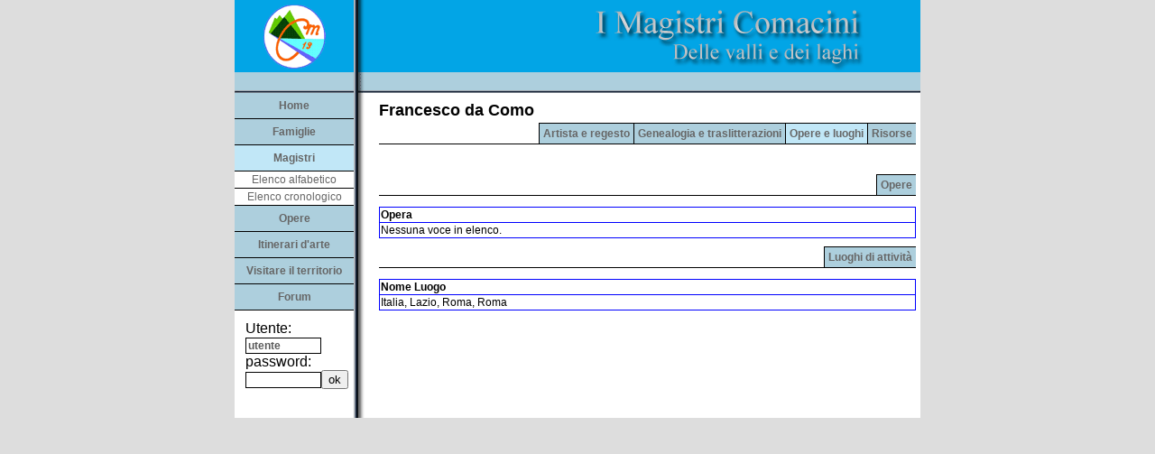

--- FILE ---
content_type: text/html
request_url: http://magistri.partnertecnologico.it/web/schede/MagistroOpereELuoghi.asp?id=649
body_size: 5630
content:
<!DOCTYPE html PUBLIC "-//W3C//DTD XHTML 1.0 Strict//EN"
  "http://www.w3.org/TR/xhtml1/DTD/xhtml1-strict.dtd">
<html xmlns="http://www.w3.org/1999/xhtml" xmlns:v="urn:schemas-microsoft-com:vml">
  <head>
    <meta http-equiv="Content-Type" content="text/html; charset=iso-8859-1">
    <title>..::: Magistri Comacini :::..</title>
    <style type="text/css">
    v\:* {
      behavior:url(#default#VML);
    }
    </style>
	
    <link href="/web/style/style.css.asp" rel="stylesheet" type="text/css">
	<script type="text/javascript" src="/web/f/FCKeditor/fckeditor.js"></script>
	<script src="/web/MainScripts.js" type="text/javascript"></script>
	<script src="/web/SwapImage.js" type="text/javascript"></script>
	<script src="/web/simpleAjax.js" type="text/javascript"></script>
	<script type="text/javascript">

  var _gaq = _gaq || [];
  _gaq.push(['_setAccount', 'UA-35805406-1']);
  _gaq.push(['_setDomainName', 'lariointelvese.eu']);
  _gaq.push(['_setAllowLinker', true]);
  _gaq.push(['_trackPageview']);

  (function() {
    var ga = document.createElement('script'); ga.type = 'text/javascript'; ga.async = true;
    ga.src = ('https:' == document.location.protocol ? 'https://ssl' : 'http://www') + '.google-analytics.com/ga.js';
    var s = document.getElementsByTagName('script')[0]; s.parentNode.insertBefore(ga, s);
  })();

</script>
  </head>
  <body marginheight="0" marginwidth="0" topmargin="0" leftmargin="0" bgcolor="#DDDDDD" >
    <table width="760" border="0" align="center" cellpadding="0" cellspacing="0">
      <tr>
        <td><a href="/"><img border=0 src="/web/templates/magistri.png" style="display: block;"></A></td>
      </tr>
    </table>
    <table width="760" border="0" height="100%" align="center" cellpadding="0" cellspacing="0">
      <tr>
        <td width="145" valign="top" background="/web/templates/leftbar.png">
		  <a href="/web/istituzionali/main.asp" class="menu">Home</a><a href="/web/schede/Famiglie.asp" class="menu">Famiglie</a><a href="/web/schede/magistri.asp" class="menusel">Magistri</a><a href="/web/schede/magistri.asp" class="menu2">Elenco alfabetico</a><a href="/web/schede/magistri.asp?orderby=c" class="menu2">Elenco cronologico</a><a href="/web/schede/opere.asp?orderby=g" class="menu">Opere</a><a href="/web/schede/luoghi.asp" class="menu">Itinerari d'arte</a><a href="/web/schede/itinerari.asp" class="menu">Visitare il territorio</a><a href="/web/schede/Forums.asp" class="menu">Forum</a>
          <table border="0" cellpadding="4">
            <tr>
              <td><div style="margin: 1px; ">
<div style="margin: 5px;"><form name="login" method="post" action="/web/f/users/login.asp">Utente:  <BR><input type="text" name="name" class="campi_form" value="utente" size="10"><BR>password:<BR><input type="password" name="password" class="campi_form" value="" size="10"><input type="submit" value="ok"></p></form></diV>
</div>
              </td>
            </tr>
			<tr>
              <td><!-- Inizio Codice Shinystat -->
<script type="text/javascript" language="JavaScript" SRC="http://codice.shinystat.com/cgi-bin/getcod.cgi?USER=andyweb"></script>
<noscript>
<A HREF="http://www.shinystat.com" target="_top">
<IMG SRC="http://www.shinystat.com/cgi-bin/shinystat.cgi?USER=andyweb" ALT="Counters" BORDER="0"></A>
</noscript>
<!-- Fine Codice Shinystat -->
              </td>
            </tr>
          </table>
        </td>
        <td bgcolor="white" valign="top">
          <table width="100%" border="0" align="center" cellpadding="0" cellspacing="0">
            <tr valign="top">
              <td width="10">
                <img src="/web/img/spacer.gif" width="10">
              </td>
              <td class="testo_nn"><div style="margin: 5px; margin-top: 10px;">	
	<div class="titoloTab">Francesco da Como </div><div align=right style="border-bottom: 1px solid #000; padding-bottom: 4px;"><a href="magistro.asp?id=649" class="menuPag">Artista e regesto</a><a href="MagistroGenealogiaETraslitterazioni.asp?id=649" class="menuPag">Genealogia e traslitterazioni</a><a href="MagistroOpereELuoghi.asp?id=649" class="menuPagSel">Opere e luoghi</a><a href="MagistroRisorse.asp?id=649" class="menuPag">Risorse</a></div>
<p>&nbsp;</P><div align=right style="border-bottom: 1px solid #000; padding-bottom: 4px;"><a href=# style="width: 200px;" class="menuPag">Opere</a></div><p></P><table class="OverAjaxTableTable"><Caption class="OverAjaxTableCaption" >Opere</Caption><tr class="OverAjaxTableTR"><TH class="OverAjaxTableTH">Opera</TH>
</tr>
<tr><td class="testo_nn">Nessuna voce in elenco.</td></tr></table>

<BR><div align=right style="border-bottom: 1px solid #000; padding-bottom: 4px;"><a href=# style="width: 200px;" class="menuPag">Luoghi di attività</a></div><p></P><table class="OverAjaxTableTable"><Caption class="OverAjaxTableCaption" >Luoghi di attività</Caption><tr class="OverAjaxTableTR"><TH class="OverAjaxTableTH">Nome Luogo</TH>
</tr>

<tr class="OverAjaxTableTR" style="cursor: pointer;" ONMOUSEOVER="this.bgColor = '#adcfdd';" ONMOUSEOUT="this.bgColor = '';" onclick="javascript: openClose('Luogo','4');"><TD class="OverAjaxTableTD">Italia, Lazio, Roma, Roma</TD><tr class="OverAjaxTableTR" style="display: none;" id="LuogoSpace4"><td class="OverAjaxTableTD" colspan="1"><div style="margin: 20px;" id="LuogoCont4"><div width=100% align=center><img align=center border=0 src="/web/img/indicator_snake.gif"></div></div></td></tr></table>

<BR></div></td>
            </tr>
          </table>
        </td>
      </tr>
    </table>
  </body>
</html>
